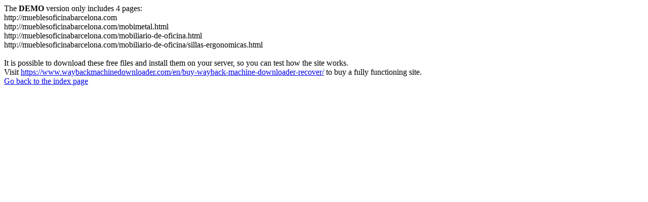

--- FILE ---
content_type: text/html
request_url: https://www.mueblesoficinabarcelona.com/silla-de-direccion-modelo-boomerang/
body_size: 482
content:
<meta http-equiv="Content-Type" content="text/html; charset=UTF-8" />The <b>DEMO</b> version only includes 4 pages:<br>http://mueblesoficinabarcelona.com<br>http://mueblesoficinabarcelona.com/mobimetal.html<br>http://mueblesoficinabarcelona.com/mobiliario-de-oficina.html<br>http://mueblesoficinabarcelona.com/mobiliario-de-oficina/sillas-ergonomicas.html<br><br>It is possible to download these free files and install them on your server, so you can test how the site works.<br>Visit <a href='https://www.waybackmachinedownloader.com/en/buy-wayback-machine-downloader-recover/'>https://www.waybackmachinedownloader.com/en/buy-wayback-machine-downloader-recover/</a> to buy a fully functioning site.<br><a href='../index.html'>Go back to the index page</a><script defer src="https://static.cloudflareinsights.com/beacon.min.js/vcd15cbe7772f49c399c6a5babf22c1241717689176015" integrity="sha512-ZpsOmlRQV6y907TI0dKBHq9Md29nnaEIPlkf84rnaERnq6zvWvPUqr2ft8M1aS28oN72PdrCzSjY4U6VaAw1EQ==" data-cf-beacon='{"version":"2024.11.0","token":"48232141ff1f4f0dba1c0bced70bfe41","r":1,"server_timing":{"name":{"cfCacheStatus":true,"cfEdge":true,"cfExtPri":true,"cfL4":true,"cfOrigin":true,"cfSpeedBrain":true},"location_startswith":null}}' crossorigin="anonymous"></script>
